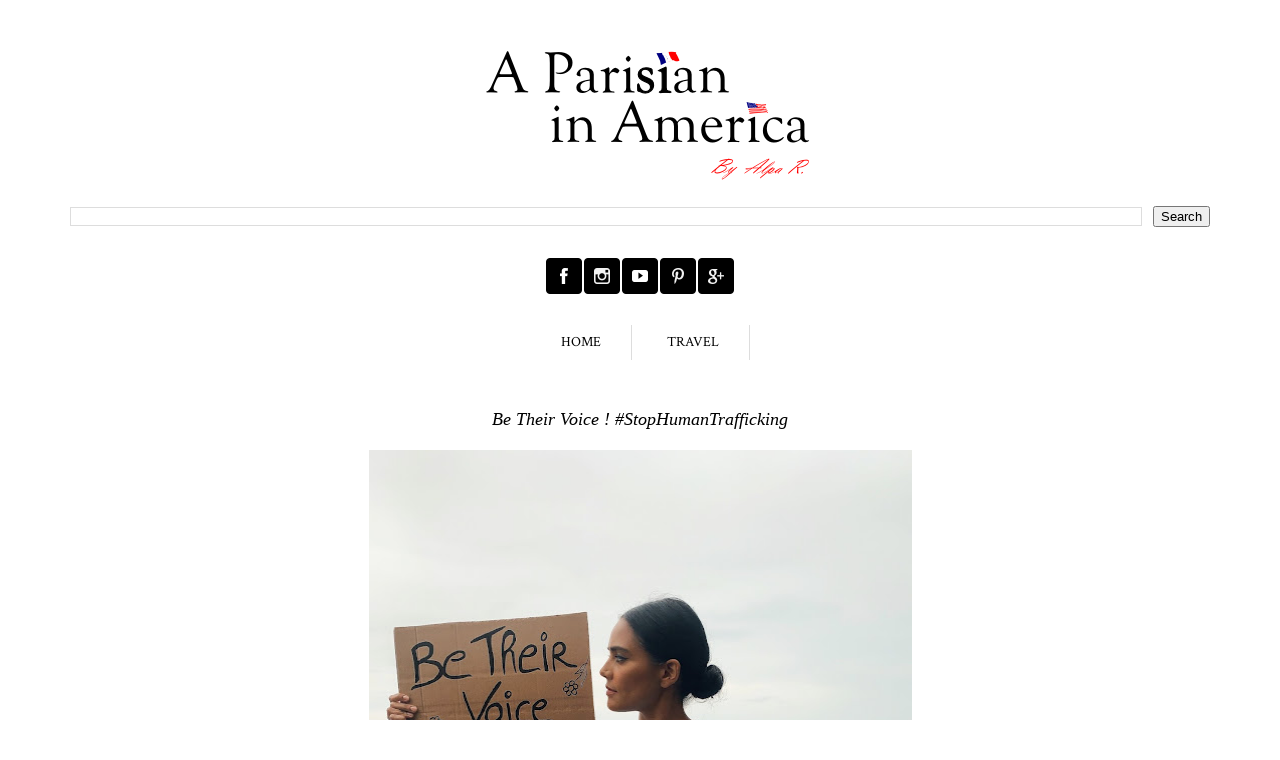

--- FILE ---
content_type: text/html; charset=UTF-8
request_url: http://www.aparisianinamerica.com/2020/07/be-their-voice-stophumantrafficking.html
body_size: 12507
content:
<!DOCTYPE html>
<html class='v2' dir='ltr' xmlns='http://www.w3.org/1999/xhtml' xmlns:b='http://www.google.com/2005/gml/b' xmlns:data='http://www.google.com/2005/gml/data' xmlns:expr='http://www.google.com/2005/gml/expr'>
<head>
<link href='https://www.blogger.com/static/v1/widgets/335934321-css_bundle_v2.css' rel='stylesheet' type='text/css'/>
<meta content='width=1100' name='viewport'/>
<meta content='text/html; charset=UTF-8' http-equiv='Content-Type'/>
<meta content='blogger' name='generator'/>
<link href='http://www.aparisianinamerica.com/favicon.ico' rel='icon' type='image/x-icon'/>
<link href='http://www.aparisianinamerica.com/2020/07/be-their-voice-stophumantrafficking.html' rel='canonical'/>
<link rel="alternate" type="application/atom+xml" title="A parisian in America by Alpa R | Orlando Fashion Blogger - Atom" href="http://www.aparisianinamerica.com/feeds/posts/default" />
<link rel="alternate" type="application/rss+xml" title="A parisian in America by Alpa R | Orlando Fashion Blogger - RSS" href="http://www.aparisianinamerica.com/feeds/posts/default?alt=rss" />
<link rel="service.post" type="application/atom+xml" title="A parisian in America by Alpa R | Orlando Fashion Blogger - Atom" href="https://www.blogger.com/feeds/4571820151449830570/posts/default" />

<link rel="alternate" type="application/atom+xml" title="A parisian in America by Alpa R | Orlando Fashion Blogger - Atom" href="http://www.aparisianinamerica.com/feeds/2624600467339654700/comments/default" />
<!--Can't find substitution for tag [blog.ieCssRetrofitLinks]-->
<link href='https://blogger.googleusercontent.com/img/b/R29vZ2xl/AVvXsEjr1E72yVIbv4b6m0vE8td5f3RT3Go9jlVxqErWHqHaIO-UMcEEVkUPbJakav0SsByyaafnoPK11DR2I_HpsxzfLn3I_CUMdcnrsG28emMELphINbBTI7kEPA4R1DM-k-4mz9ovWzKkiErs/w543-h682/Photo+Jul+30%252C+10+18+48.jpg' rel='image_src'/>
<meta content='http://www.aparisianinamerica.com/2020/07/be-their-voice-stophumantrafficking.html' property='og:url'/>
<meta content='Be Their Voice ! #StopHumanTrafficking' property='og:title'/>
<meta content='The official website of A Parisian in America by Alpa R -- Le site officiel du site A Parisian in America par Alpa R' property='og:description'/>
<meta content='https://blogger.googleusercontent.com/img/b/R29vZ2xl/AVvXsEjr1E72yVIbv4b6m0vE8td5f3RT3Go9jlVxqErWHqHaIO-UMcEEVkUPbJakav0SsByyaafnoPK11DR2I_HpsxzfLn3I_CUMdcnrsG28emMELphINbBTI7kEPA4R1DM-k-4mz9ovWzKkiErs/w1200-h630-p-k-no-nu/Photo+Jul+30%252C+10+18+48.jpg' property='og:image'/>
<title>A parisian in America by Alpa R | Orlando Fashion Blogger: Be Their Voice ! #StopHumanTrafficking</title>
<style type='text/css'>@font-face{font-family:'Crimson Text';font-style:normal;font-weight:400;font-display:swap;src:url(//fonts.gstatic.com/s/crimsontext/v19/wlp2gwHKFkZgtmSR3NB0oRJfYAhTIfFd3IhG.woff2)format('woff2');unicode-range:U+0102-0103,U+0110-0111,U+0128-0129,U+0168-0169,U+01A0-01A1,U+01AF-01B0,U+0300-0301,U+0303-0304,U+0308-0309,U+0323,U+0329,U+1EA0-1EF9,U+20AB;}@font-face{font-family:'Crimson Text';font-style:normal;font-weight:400;font-display:swap;src:url(//fonts.gstatic.com/s/crimsontext/v19/wlp2gwHKFkZgtmSR3NB0oRJfYQhTIfFd3IhG.woff2)format('woff2');unicode-range:U+0100-02BA,U+02BD-02C5,U+02C7-02CC,U+02CE-02D7,U+02DD-02FF,U+0304,U+0308,U+0329,U+1D00-1DBF,U+1E00-1E9F,U+1EF2-1EFF,U+2020,U+20A0-20AB,U+20AD-20C0,U+2113,U+2C60-2C7F,U+A720-A7FF;}@font-face{font-family:'Crimson Text';font-style:normal;font-weight:400;font-display:swap;src:url(//fonts.gstatic.com/s/crimsontext/v19/wlp2gwHKFkZgtmSR3NB0oRJfbwhTIfFd3A.woff2)format('woff2');unicode-range:U+0000-00FF,U+0131,U+0152-0153,U+02BB-02BC,U+02C6,U+02DA,U+02DC,U+0304,U+0308,U+0329,U+2000-206F,U+20AC,U+2122,U+2191,U+2193,U+2212,U+2215,U+FEFF,U+FFFD;}</style>
<style id='page-skin-1' type='text/css'><!--
/*
-----------------------------------------------
Blogger Template Style
Name:     Simple
Designer: Blogger
URL:      www.blogger.com
----------------------------------------------- */
/* Variable definitions
====================
<Variable name="keycolor" description="Main Color" type="color" default="#66bbdd"/>
<Group description="Page Text" selector="body">
<Variable name="body.font" description="Font" type="font"
default="normal normal 12px Arial, Tahoma, Helvetica, FreeSans, sans-serif"/>
<Variable name="body.text.color" description="Text Color" type="color" default="#222222"/>
</Group>
<Group description="Backgrounds" selector=".body-fauxcolumns-outer">
<Variable name="body.background.color" description="Outer Background" type="color" default="#66bbdd"/>
<Variable name="content.background.color" description="Main Background" type="color" default="#ffffff"/>
<Variable name="header.background.color" description="Header Background" type="color" default="transparent"/>
</Group>
<Group description="Links" selector=".main-outer">
<Variable name="link.color" description="Link Color" type="color" default="#2288bb"/>
<Variable name="link.visited.color" description="Visited Color" type="color" default="#888888"/>
<Variable name="link.hover.color" description="Hover Color" type="color" default="#33aaff"/>
</Group>
<Group description="Blog Title" selector=".header h1">
<Variable name="header.font" description="Font" type="font"
default="normal normal 60px Arial, Tahoma, Helvetica, FreeSans, sans-serif"/>
<Variable name="header.text.color" description="Title Color" type="color" default="#3399bb" />
</Group>
<Group description="Blog Description" selector=".header .description">
<Variable name="description.text.color" description="Description Color" type="color"
default="#777777" />
</Group>
<Group description="Tabs Text" selector=".tabs-inner .widget li a">
<Variable name="tabs.font" description="Font" type="font"
default="normal normal 14px Arial, Tahoma, Helvetica, FreeSans, sans-serif"/>
<Variable name="tabs.text.color" description="Text Color" type="color" default="#999999"/>
<Variable name="tabs.selected.text.color" description="Selected Color" type="color" default="#000000"/>
</Group>
<Group description="Tabs Background" selector=".tabs-outer .PageList">
<Variable name="tabs.background.color" description="Background Color" type="color" default="#f5f5f5"/>
<Variable name="tabs.selected.background.color" description="Selected Color" type="color" default="#eeeeee"/>
</Group>
<Group description="Post Title" selector="h3.post-title, .comments h4">
<Variable name="post.title.font" description="Font" type="font"
default="normal normal 22px Arial, Tahoma, Helvetica, FreeSans, sans-serif"/>
</Group>
<Group description="Date Header" selector=".date-header">
<Variable name="date.header.color" description="Text Color" type="color"
default="#000000"/>
<Variable name="date.header.background.color" description="Background Color" type="color"
default="transparent"/>
<Variable name="date.header.font" description="Text Font" type="font"
default="normal bold 11px Arial, Tahoma, Helvetica, FreeSans, sans-serif"/>
<Variable name="date.header.padding" description="Date Header Padding" type="string" default="inherit"/>
<Variable name="date.header.letterspacing" description="Date Header Letter Spacing" type="string" default="inherit"/>
<Variable name="date.header.margin" description="Date Header Margin" type="string" default="inherit"/>
</Group>
<Group description="Post Footer" selector=".post-footer">
<Variable name="post.footer.text.color" description="Text Color" type="color" default="#666666"/>
<Variable name="post.footer.background.color" description="Background Color" type="color"
default="#f9f9f9"/>
<Variable name="post.footer.border.color" description="Shadow Color" type="color" default="#eeeeee"/>
</Group>
<Group description="Gadgets" selector="h2">
<Variable name="widget.title.font" description="Title Font" type="font"
default="normal bold 11px Arial, Tahoma, Helvetica, FreeSans, sans-serif"/>
<Variable name="widget.title.text.color" description="Title Color" type="color" default="#000000"/>
<Variable name="widget.alternate.text.color" description="Alternate Color" type="color" default="#999999"/>
</Group>
<Group description="Images" selector=".main-inner">
<Variable name="image.background.color" description="Background Color" type="color" default="#ffffff"/>
<Variable name="image.border.color" description="Border Color" type="color" default="#eeeeee"/>
<Variable name="image.text.color" description="Caption Text Color" type="color" default="#000000"/>
</Group>
<Group description="Accents" selector=".content-inner">
<Variable name="body.rule.color" description="Separator Line Color" type="color" default="#eeeeee"/>
<Variable name="tabs.border.color" description="Tabs Border Color" type="color" default="transparent"/>
</Group>
<Variable name="body.background" description="Body Background" type="background"
color="#ffffff" default="$(color) none repeat scroll top left"/>
<Variable name="body.background.override" description="Body Background Override" type="string" default=""/>
<Variable name="body.background.gradient.cap" description="Body Gradient Cap" type="url"
default="url(https://resources.blogblog.com/blogblog/data/1kt/simple/gradients_light.png)"/>
<Variable name="body.background.gradient.tile" description="Body Gradient Tile" type="url"
default="url(https://resources.blogblog.com/blogblog/data/1kt/simple/body_gradient_tile_light.png)"/>
<Variable name="content.background.color.selector" description="Content Background Color Selector" type="string" default=".content-inner"/>
<Variable name="content.padding" description="Content Padding" type="length" default="10px" min="0" max="100px"/>
<Variable name="content.padding.horizontal" description="Content Horizontal Padding" type="length" default="10px" min="0" max="100px"/>
<Variable name="content.shadow.spread" description="Content Shadow Spread" type="length" default="40px" min="0" max="100px"/>
<Variable name="content.shadow.spread.webkit" description="Content Shadow Spread (WebKit)" type="length" default="5px" min="0" max="100px"/>
<Variable name="content.shadow.spread.ie" description="Content Shadow Spread (IE)" type="length" default="10px" min="0" max="100px"/>
<Variable name="main.border.width" description="Main Border Width" type="length" default="0" min="0" max="10px"/>
<Variable name="header.background.gradient" description="Header Gradient" type="url" default="none"/>
<Variable name="header.shadow.offset.left" description="Header Shadow Offset Left" type="length" default="-1px" min="-50px" max="50px"/>
<Variable name="header.shadow.offset.top" description="Header Shadow Offset Top" type="length" default="-1px" min="-50px" max="50px"/>
<Variable name="header.shadow.spread" description="Header Shadow Spread" type="length" default="1px" min="0" max="100px"/>
<Variable name="header.padding" description="Header Padding" type="length" default="30px" min="0" max="100px"/>
<Variable name="header.border.size" description="Header Border Size" type="length" default="1px" min="0" max="10px"/>
<Variable name="header.bottom.border.size" description="Header Bottom Border Size" type="length" default="1px" min="0" max="10px"/>
<Variable name="header.border.horizontalsize" description="Header Horizontal Border Size" type="length" default="0" min="0" max="10px"/>
<Variable name="description.text.size" description="Description Text Size" type="string" default="140%"/>
<Variable name="tabs.margin.top" description="Tabs Margin Top" type="length" default="0" min="0" max="100px"/>
<Variable name="tabs.margin.side" description="Tabs Side Margin" type="length" default="30px" min="0" max="100px"/>
<Variable name="tabs.background.gradient" description="Tabs Background Gradient" type="url"
default="url(https://resources.blogblog.com/blogblog/data/1kt/simple/gradients_light.png)"/>
<Variable name="tabs.border.width" description="Tabs Border Width" type="length" default="1px" min="0" max="10px"/>
<Variable name="tabs.bevel.border.width" description="Tabs Bevel Border Width" type="length" default="1px" min="0" max="10px"/>
<Variable name="post.margin.bottom" description="Post Bottom Margin" type="length" default="25px" min="0" max="100px"/>
<Variable name="image.border.small.size" description="Image Border Small Size" type="length" default="2px" min="0" max="10px"/>
<Variable name="image.border.large.size" description="Image Border Large Size" type="length" default="5px" min="0" max="10px"/>
<Variable name="page.width.selector" description="Page Width Selector" type="string" default=".region-inner"/>
<Variable name="page.width" description="Page Width" type="string" default="auto"/>
<Variable name="main.section.margin" description="Main Section Margin" type="length" default="15px" min="0" max="100px"/>
<Variable name="main.padding" description="Main Padding" type="length" default="15px" min="0" max="100px"/>
<Variable name="main.padding.top" description="Main Padding Top" type="length" default="30px" min="0" max="100px"/>
<Variable name="main.padding.bottom" description="Main Padding Bottom" type="length" default="30px" min="0" max="100px"/>
<Variable name="paging.background"
color="#ffffff"
description="Background of blog paging area" type="background"
default="transparent none no-repeat scroll top center"/>
<Variable name="footer.bevel" description="Bevel border length of footer" type="length" default="0" min="0" max="10px"/>
<Variable name="mobile.background.overlay" description="Mobile Background Overlay" type="string"
default="transparent none repeat scroll top left"/>
<Variable name="mobile.background.size" description="Mobile Background Size" type="string" default="auto"/>
<Variable name="mobile.button.color" description="Mobile Button Color" type="color" default="#ffffff" />
<Variable name="startSide" description="Side where text starts in blog language" type="automatic" default="left"/>
<Variable name="endSide" description="Side where text ends in blog language" type="automatic" default="right"/>
*/
/* Content
----------------------------------------------- */
body {
font: normal normal 13px Georgia, Utopia, 'Palatino Linotype', Palatino, serif;
color: #000000;
background: #ffffff none repeat scroll top left;
padding: 0 0 0 0;
}
html body .region-inner {
min-width: 0;
max-width: 100%;
width: auto;
}
h2 {
font-size: 22px;
}
a:link {
text-decoration:none;
color: #990000;
}
a:visited {
text-decoration:none;
color: #000000;
}
a:hover {
text-decoration:underline;
color: #000066;
}
.body-fauxcolumn-outer .fauxcolumn-inner {
background: transparent none repeat scroll top left;
_background-image: none;
}
.body-fauxcolumn-outer .cap-top {
position: absolute;
z-index: 1;
height: 400px;
width: 100%;
}
.body-fauxcolumn-outer .cap-top .cap-left {
width: 100%;
background: transparent none repeat-x scroll top left;
_background-image: none;
}
.content-outer {
-moz-box-shadow: 0 0 0 rgba(0, 0, 0, .15);
-webkit-box-shadow: 0 0 0 rgba(0, 0, 0, .15);
-goog-ms-box-shadow: 0 0 0 #333333;
box-shadow: 0 0 0 rgba(0, 0, 0, .15);
margin-bottom: 1px;
}
.content-inner {
padding: 10px 40px;
}
.content-inner {
background-color: #ffffff;
}
/* Header
----------------------------------------------- */
.header-outer {
background: transparent none repeat-x scroll 0 -400px;
_background-image: none;
}
.Header h1 {
font: normal normal 40px 'Trebuchet MS',Trebuchet,Verdana,sans-serif;
color: #000000;
text-shadow: 0 0 0 rgba(0, 0, 0, .2);
}
.Header h1 a {
color: #000000;
}
.Header .description {
font-size: 18px;
color: #000000;
}
.header-inner .Header .titlewrapper {
padding: 22px 0;
}
.header-inner .Header .descriptionwrapper {
padding: 0 0;
}
/* Tabs
----------------------------------------------- */
.tabs-inner .section:first-child {
border-top: 0 solid #dddddd;
}
.tabs-inner .section:first-child ul {
margin-top: -1px;
border-top: 1px solid #dddddd;
border-left: 1px solid #dddddd;
border-right: 1px solid #dddddd;
}
.tabs-inner .widget ul {
background: rgba(0, 0, 0, 0) none repeat-x scroll 0 -800px;
_background-image: none;
border-bottom: 1px solid #dddddd;
margin-top: 0;
margin-left: -30px;
margin-right: -30px;
}
.tabs-inner .widget li a {
display: inline-block;
padding: .6em 1em;
font: normal normal 14px Crimson Text;
color: #000000;
border-left: 1px solid #ffffff;
border-right: 1px solid #dddddd;
}
.tabs-inner .widget li:first-child a {
border-left: none;
}
.tabs-inner .widget li.selected a, .tabs-inner .widget li a:hover {
color: #990000;
background-color: rgba(0, 0, 0, 0);
text-decoration: none;
}
/* Columns
----------------------------------------------- */
.main-outer {
border-top: 0 solid transparent;
}
.fauxcolumn-left-outer .fauxcolumn-inner {
border-right: 1px solid transparent;
}
.fauxcolumn-right-outer .fauxcolumn-inner {
border-left: 1px solid transparent;
}
/* Headings
----------------------------------------------- */
div.widget > h2,
div.widget h2.title {
margin: 0 0 1em 0;
font: italic normal 18px 'Times New Roman', Times, FreeSerif, serif;
color: #000000;
}
/* Widgets
----------------------------------------------- */
.widget .zippy {
color: #ffffff;
text-shadow: 2px 2px 1px rgba(0, 0, 0, .1);
}
.widget .popular-posts ul {
list-style: none;
}
/* Posts
----------------------------------------------- */
h2.date-header {
font: normal bold 11px Arial, Tahoma, Helvetica, FreeSans, sans-serif;
}
.date-header span {
background-color: #bbbbbb;
color: #ffffff;
padding: 0.4em;
letter-spacing: 3px;
margin: inherit;
}
.main-inner {
padding-top: 35px;
padding-bottom: 65px;
}
.main-inner .column-center-inner {
padding: 0 0;
}
.main-inner .column-center-inner .section {
margin: 0 1em;
}
.post {
margin: 0 0 45px 0;
}
h3.post-title, .comments h4 {
font: italic normal 18px 'Times New Roman', Times, FreeSerif, serif;
margin: .75em 0 0;
}
.post-body {
font-size: 110%;
line-height: 1.4;
position: relative;
}
.post-body img, .post-body .tr-caption-container, .Profile img, .Image img,
.BlogList .item-thumbnail img {
padding: 2px;
background: #ffffff;
border: 1px solid #eeeeee;
-moz-box-shadow: 1px 1px 5px rgba(0, 0, 0, .1);
-webkit-box-shadow: 1px 1px 5px rgba(0, 0, 0, .1);
box-shadow: 1px 1px 5px rgba(0, 0, 0, .1);
}
.post-body img, .post-body .tr-caption-container {
padding: 5px;
}
.post-body .tr-caption-container {
color: #000000;
}
.post-body .tr-caption-container img {
padding: 0;
background: transparent;
border: none;
-moz-box-shadow: 0 0 0 rgba(0, 0, 0, .1);
-webkit-box-shadow: 0 0 0 rgba(0, 0, 0, .1);
box-shadow: 0 0 0 rgba(0, 0, 0, .1);
}
.post-header {
margin: 0 0 1.5em;
line-height: 1.6;
font-size: 90%;
}
.post-footer {
margin: 20px -2px 0;
padding: 5px 10px;
color: rgba(0, 0, 0, 0);
background-color: rgba(0, 0, 0, 0);
border-bottom: 1px solid rgba(0, 0, 0, 0);
line-height: 1.6;
font-size: 90%;
}
#comments .comment-author {
padding-top: 1.5em;
border-top: 1px solid transparent;
background-position: 0 1.5em;
}
#comments .comment-author:first-child {
padding-top: 0;
border-top: none;
}
.avatar-image-container {
margin: .2em 0 0;
}
#comments .avatar-image-container img {
border: 1px solid #eeeeee;
}
/* Comments
----------------------------------------------- */
.comments .comments-content .icon.blog-author {
background-repeat: no-repeat;
background-image: url([data-uri]);
}
.comments .comments-content .loadmore a {
border-top: 1px solid #ffffff;
border-bottom: 1px solid #ffffff;
}
.comments .comment-thread.inline-thread {
background-color: rgba(0, 0, 0, 0);
}
.comments .continue {
border-top: 2px solid #ffffff;
}
/* Accents
---------------------------------------------- */
.section-columns td.columns-cell {
border-left: 1px solid transparent;
}
.blog-pager {
background: transparent url(https://resources.blogblog.com/blogblog/data/1kt/simple/paging_dot.png) repeat-x scroll top center;
}
.blog-pager-older-link, .home-link,
.blog-pager-newer-link {
background-color: #ffffff;
padding: 5px;
}
.footer-outer {
border-top: 1px dashed #bbbbbb;
}
/* Mobile
----------------------------------------------- */
body.mobile  {
background-size: auto;
}
.mobile .body-fauxcolumn-outer {
background: transparent none repeat scroll top left;
}
.mobile .body-fauxcolumn-outer .cap-top {
background-size: 100% auto;
}
.mobile .content-outer {
-webkit-box-shadow: 0 0 3px rgba(0, 0, 0, .15);
box-shadow: 0 0 3px rgba(0, 0, 0, .15);
}
.mobile .tabs-inner .widget ul {
margin-left: 0;
margin-right: 0;
}
.mobile .post {
margin: 0;
}
.mobile .main-inner .column-center-inner .section {
margin: 0;
}
.mobile .date-header span {
padding: 0.1em 10px;
margin: 0 -10px;
}
.mobile h3.post-title {
margin: 0;
}
.mobile .blog-pager {
background: transparent none no-repeat scroll top center;
}
.mobile .footer-outer {
border-top: none;
}
.mobile .main-inner, .mobile .footer-inner {
background-color: #ffffff;
}
.mobile-index-contents {
color: #000000;
}
.mobile-link-button {
background-color: #990000;
}
.mobile-link-button a:link, .mobile-link-button a:visited {
color: #ffffff;
}
.mobile .tabs-inner .section:first-child {
border-top: none;
}
.mobile .tabs-inner .PageList .widget-content {
background-color: rgba(0, 0, 0, 0);
color: #990000;
border-top: 1px solid #dddddd;
border-bottom: 1px solid #dddddd;
}
.mobile .tabs-inner .PageList .widget-content .pagelist-arrow {
border-left: 1px solid #dddddd;
}
#header-inner {text-align:center !important;} #header-inner img {margin: 0 auto !important;}
.PageList {text-align:center !important;}
.PageList li {display:inline !important; float:none !important;}
h3.post-title, .post-title { text-align: center; }
.header-inner .Header #header-inner {
margin-bottom: -60px !important;
}
.header-inner .Header #header-inner {
margin-top: -60px !important;
}
.main-outer {
margin-top: 1px !important;
}
.tabs-cap-top, .tabs-cap-bottom, .tabs-outer, .PageList, .PageList ul, .PageList .widget-content {border:none !important; background:none !important; -moz-box-shadow:none !important; -webkit-box-shadow:none !important; box-shadow:none !important;}
.tabs-inner .section {border:none !important;}
.tabs-inner .PageList li a {padding-left:30px; padding-right:30px;}
.footer-outer {
border: none;
}
.blog-pager {
background: none;
}
.post-body img, .post-body .tr-caption-container, .Profile img, .Image img,
.BlogList .item-thumbnail img {
padding: 0 !important;
border: none !important;
background: none !important;
-moz-box-shadow: 0px 0px 0px transparent !important;
-webkit-box-shadow: 0px 0px 0px transparent !important;
box-shadow: 0px 0px 0px transparent !important;
}
.home-link { display: none; }
.widget {
text-align: center;
font-size: 110%;
font: times new roman;
--></style>
<style id='template-skin-1' type='text/css'><!--
body {
min-width: 1280px;
}
.content-outer, .content-fauxcolumn-outer, .region-inner {
min-width: 1280px;
max-width: 1280px;
_width: 1280px;
}
.main-inner .columns {
padding-left: 0px;
padding-right: 0px;
}
.main-inner .fauxcolumn-center-outer {
left: 0px;
right: 0px;
/* IE6 does not respect left and right together */
_width: expression(this.parentNode.offsetWidth -
parseInt("0px") -
parseInt("0px") + 'px');
}
.main-inner .fauxcolumn-left-outer {
width: 0px;
}
.main-inner .fauxcolumn-right-outer {
width: 0px;
}
.main-inner .column-left-outer {
width: 0px;
right: 100%;
margin-left: -0px;
}
.main-inner .column-right-outer {
width: 0px;
margin-right: -0px;
}
#layout {
min-width: 0;
}
#layout .content-outer {
min-width: 0;
width: 800px;
}
#layout .region-inner {
min-width: 0;
width: auto;
}
body#layout div.add_widget {
padding: 8px;
}
body#layout div.add_widget a {
margin-left: 32px;
}
--></style>
<link href='https://www.blogger.com/dyn-css/authorization.css?targetBlogID=4571820151449830570&amp;zx=cc34636f-c6fb-4003-96e9-b41607116fc7' media='none' onload='if(media!=&#39;all&#39;)media=&#39;all&#39;' rel='stylesheet'/><noscript><link href='https://www.blogger.com/dyn-css/authorization.css?targetBlogID=4571820151449830570&amp;zx=cc34636f-c6fb-4003-96e9-b41607116fc7' rel='stylesheet'/></noscript>
<meta name='google-adsense-platform-account' content='ca-host-pub-1556223355139109'/>
<meta name='google-adsense-platform-domain' content='blogspot.com'/>

<!-- data-ad-client=ca-pub-7520603596715879 -->

</head>
<body class='loading'>
<div class='navbar no-items section' id='navbar' name='Navbar'>
</div>
<div class='body-fauxcolumns'>
<div class='fauxcolumn-outer body-fauxcolumn-outer'>
<div class='cap-top'>
<div class='cap-left'></div>
<div class='cap-right'></div>
</div>
<div class='fauxborder-left'>
<div class='fauxborder-right'></div>
<div class='fauxcolumn-inner'>
</div>
</div>
<div class='cap-bottom'>
<div class='cap-left'></div>
<div class='cap-right'></div>
</div>
</div>
</div>
<div class='content'>
<div class='content-fauxcolumns'>
<div class='fauxcolumn-outer content-fauxcolumn-outer'>
<div class='cap-top'>
<div class='cap-left'></div>
<div class='cap-right'></div>
</div>
<div class='fauxborder-left'>
<div class='fauxborder-right'></div>
<div class='fauxcolumn-inner'>
</div>
</div>
<div class='cap-bottom'>
<div class='cap-left'></div>
<div class='cap-right'></div>
</div>
</div>
</div>
<div class='content-outer'>
<div class='content-cap-top cap-top'>
<div class='cap-left'></div>
<div class='cap-right'></div>
</div>
<div class='fauxborder-left content-fauxborder-left'>
<div class='fauxborder-right content-fauxborder-right'></div>
<div class='content-inner'>
<header>
<div class='header-outer'>
<div class='header-cap-top cap-top'>
<div class='cap-left'></div>
<div class='cap-right'></div>
</div>
<div class='fauxborder-left header-fauxborder-left'>
<div class='fauxborder-right header-fauxborder-right'></div>
<div class='region-inner header-inner'>
<div class='header section' id='header' name='Header'><div class='widget Header' data-version='1' id='Header1'>
<div id='header-inner'>
<a href='http://www.aparisianinamerica.com/' style='display: block'>
<img alt='A parisian in America by Alpa R | Orlando Fashion Blogger' height='286px; ' id='Header1_headerimg' src='https://blogger.googleusercontent.com/img/b/R29vZ2xl/AVvXsEiqHGLKEphc4mRb_qf9X2SQguOgQwhwD5FkJgS1Lkbw3YPnd_NoUQ3QyLr3EM7s-n_AijPxjGB6W7g16kDE59DQztuLjmJ8aDOgzYFXhqzlGL9L3FGyF5ke2WvY4SB1JVsW3WEyraiowyT9/s627/g2880.png' style='display: block' width='627px; '/>
</a>
</div>
</div></div>
</div>
</div>
<div class='header-cap-bottom cap-bottom'>
<div class='cap-left'></div>
<div class='cap-right'></div>
</div>
</div>
</header>
<div class='tabs-outer'>
<div class='tabs-cap-top cap-top'>
<div class='cap-left'></div>
<div class='cap-right'></div>
</div>
<div class='fauxborder-left tabs-fauxborder-left'>
<div class='fauxborder-right tabs-fauxborder-right'></div>
<div class='region-inner tabs-inner'>
<div class='tabs section' id='crosscol' name='Cross-Column'><div class='widget BlogSearch' data-version='1' id='BlogSearch1'>
<h2 class='title'>Search</h2>
<div class='widget-content'>
<div id='BlogSearch1_form'>
<form action='http://www.aparisianinamerica.com/search' class='gsc-search-box' target='_top'>
<table cellpadding='0' cellspacing='0' class='gsc-search-box'>
<tbody>
<tr>
<td class='gsc-input'>
<input autocomplete='off' class='gsc-input' name='q' size='10' title='search' type='text' value=''/>
</td>
<td class='gsc-search-button'>
<input class='gsc-search-button' title='search' type='submit' value='Search'/>
</td>
</tr>
</tbody>
</table>
</form>
</div>
</div>
<div class='clear'></div>
</div></div>
<div class='tabs section' id='crosscol-overflow' name='Cross-Column 2'><div class='widget HTML' data-version='1' id='HTML4'>
<div class='widget-content'>
<a href="https://www.facebook.com/aParisianinAmerica/" target="_blank"><img src="http://www.niftybuttons.com/authentic/bw-square/facebook.png" align="center" border="0" style="margin:1px;" /></a><a href="https://www.instagram.com/alpa.rama/" target="_blank"><img src="http://www.niftybuttons.com/authentic/bw-square/instagram.png" border="0" style="margin:1px;" align="center" /></a><a href="https://www.youtube.com/channel/UCo4iSjtH1i5swUustEIAsVA" target="_blank"><img src="http://www.niftybuttons.com/authentic/bw-square/youtube.png" border="0" style="margin:1px;" align="center" /></a><a href="https://www.pinterest.com/alpsr/" target="_blank"><img src="http://www.niftybuttons.com/authentic/bw-square/pinterest.png" border="0" style="margin:1px;" align="center" /></a><a href="https://plus.google.com/112119893500542268148/posts" target="_blank"><img src="http://www.niftybuttons.com/authentic/bw-square/googleplus.png" border="0" style="margin:1px;" align="center" /></a>
</div>
<div class='clear'></div>
</div><div class='widget PageList' data-version='1' id='PageList1'>
<h2>Pages</h2>
<div class='widget-content'>
<ul>
<li>
<a href='http://www.aparisianinamerica.com/'>HOME</a>
</li>
<li>
<a href='http://www.aparisianinamerica.com/p/travel.html'>TRAVEL</a>
</li>
</ul>
<div class='clear'></div>
</div>
</div></div>
</div>
</div>
<div class='tabs-cap-bottom cap-bottom'>
<div class='cap-left'></div>
<div class='cap-right'></div>
</div>
</div>
<div class='main-outer'>
<div class='main-cap-top cap-top'>
<div class='cap-left'></div>
<div class='cap-right'></div>
</div>
<div class='fauxborder-left main-fauxborder-left'>
<div class='fauxborder-right main-fauxborder-right'></div>
<div class='region-inner main-inner'>
<div class='columns fauxcolumns'>
<div class='fauxcolumn-outer fauxcolumn-center-outer'>
<div class='cap-top'>
<div class='cap-left'></div>
<div class='cap-right'></div>
</div>
<div class='fauxborder-left'>
<div class='fauxborder-right'></div>
<div class='fauxcolumn-inner'>
</div>
</div>
<div class='cap-bottom'>
<div class='cap-left'></div>
<div class='cap-right'></div>
</div>
</div>
<div class='fauxcolumn-outer fauxcolumn-left-outer'>
<div class='cap-top'>
<div class='cap-left'></div>
<div class='cap-right'></div>
</div>
<div class='fauxborder-left'>
<div class='fauxborder-right'></div>
<div class='fauxcolumn-inner'>
</div>
</div>
<div class='cap-bottom'>
<div class='cap-left'></div>
<div class='cap-right'></div>
</div>
</div>
<div class='fauxcolumn-outer fauxcolumn-right-outer'>
<div class='cap-top'>
<div class='cap-left'></div>
<div class='cap-right'></div>
</div>
<div class='fauxborder-left'>
<div class='fauxborder-right'></div>
<div class='fauxcolumn-inner'>
</div>
</div>
<div class='cap-bottom'>
<div class='cap-left'></div>
<div class='cap-right'></div>
</div>
</div>
<!-- corrects IE6 width calculation -->
<div class='columns-inner'>
<div class='column-center-outer'>
<div class='column-center-inner'>
<div class='main section' id='main' name='Main'><div class='widget Blog' data-version='1' id='Blog1'>
<div class='blog-posts hfeed'>

          <div class="date-outer">
        

          <div class="date-posts">
        
<div class='post-outer'>
<div class='post hentry uncustomized-post-template' itemprop='blogPost' itemscope='itemscope' itemtype='http://schema.org/BlogPosting'>
<meta content='https://blogger.googleusercontent.com/img/b/R29vZ2xl/AVvXsEjr1E72yVIbv4b6m0vE8td5f3RT3Go9jlVxqErWHqHaIO-UMcEEVkUPbJakav0SsByyaafnoPK11DR2I_HpsxzfLn3I_CUMdcnrsG28emMELphINbBTI7kEPA4R1DM-k-4mz9ovWzKkiErs/w543-h682/Photo+Jul+30%252C+10+18+48.jpg' itemprop='image_url'/>
<meta content='4571820151449830570' itemprop='blogId'/>
<meta content='2624600467339654700' itemprop='postId'/>
<a name='2624600467339654700'></a>
<h3 class='post-title entry-title' itemprop='name'>
Be Their Voice ! #StopHumanTrafficking
</h3>
<div class='post-header'>
<div class='post-header-line-1'></div>
</div>
<div class='post-body entry-content' id='post-body-2624600467339654700' itemprop='description articleBody'>
<div class="separator" style="clear: both; text-align: center;"><a href="https://blogger.googleusercontent.com/img/b/R29vZ2xl/AVvXsEjr1E72yVIbv4b6m0vE8td5f3RT3Go9jlVxqErWHqHaIO-UMcEEVkUPbJakav0SsByyaafnoPK11DR2I_HpsxzfLn3I_CUMdcnrsG28emMELphINbBTI7kEPA4R1DM-k-4mz9ovWzKkiErs/s2048/Photo+Jul+30%252C+10+18+48.jpg" style="margin-left: 1em; margin-right: 1em;"><img border="0" data-original-height="2048" data-original-width="1623" height="682" src="https://blogger.googleusercontent.com/img/b/R29vZ2xl/AVvXsEjr1E72yVIbv4b6m0vE8td5f3RT3Go9jlVxqErWHqHaIO-UMcEEVkUPbJakav0SsByyaafnoPK11DR2I_HpsxzfLn3I_CUMdcnrsG28emMELphINbBTI7kEPA4R1DM-k-4mz9ovWzKkiErs/w543-h682/Photo+Jul+30%252C+10+18+48.jpg" width="543" /></a></div><div class="separator" style="clear: both; text-align: center;"><br /></div><span><a name="more"></a></span><div class="separator" style="clear: both; text-align: center;"><span style="font-size: x-small;">(*Disclaimer, English not being my first language, I may have made grammatical mistake so apologizing in advance)</span></div><div class="separator" style="clear: both; text-align: center;"><span style="font-size: x-small;"><br /></span></div><div class="separator" style="clear: both; text-align: center;"><br /></div><div style="text-align: left;"><span style="font-family: times;">Bonjour ladies, today, July 30th is the world day against human trafficking and it was mandatory for me to write something about it. It's something very close to my heart especially when it impacts young children that unfortunately cannot speak up for themselves.&nbsp;</span></div><div style="text-align: left;"><font face="times"><br /></font></div><div style="text-align: left;"><font face="times">It's estimated that internationally there are between 20 million and 40 million people in modern slavery. The highest number of&nbsp;victim is exploited for labour even though most of us associate human trafficking with sex trafficking.&nbsp;</font></div><div style="text-align: left;"><font face="times"><span style="caret-color: rgb(34, 34, 34); color: #222222; font-size: 16px;"><br /></span></font></div><div style="text-align: left;"><font face="times"><span style="caret-color: rgb(34, 34, 34); color: #222222; font-size: 16px;">Human trafficking</span><span style="background-color: white; caret-color: rgb(34, 34, 34); color: #222222; font-size: 16px;">&nbsp;earns&nbsp;</span><span style="caret-color: rgb(34, 34, 34); color: #222222; font-size: 16px;">global</span><span style="background-color: white; caret-color: rgb(34, 34, 34); color: #222222; font-size: 16px;">&nbsp;profits&nbsp;</span><span style="caret-color: rgb(34, 34, 34); color: #222222; font-size: 16px;">of</span><span style="background-color: white; caret-color: rgb(34, 34, 34); color: #222222; font-size: 16px;">&nbsp;roughly $150 billion a year&nbsp;</span><span style="caret-color: rgb(34, 34, 34); color: #222222; font-size: 16px;">for traffickers</span><span style="background-color: white; caret-color: rgb(34, 34, 34); color: #222222; font-size: 16px;">, $99 billion&nbsp;</span><span style="caret-color: rgb(34, 34, 34); color: #222222; font-size: 16px;">of</span><span style="background-color: white; caret-color: rgb(34, 34, 34); color: #222222; font-size: 16px;">&nbsp;which comes from commercial sexual exploitation.&nbsp;</span></font></div><div style="text-align: left;"><font face="times"><span style="background-color: white; caret-color: rgb(34, 34, 34); color: #222222; font-size: 16px;"><br /></span></font></div><div style="text-align: left;"><font face="times"><span style="background-color: white; caret-color: rgb(34, 34, 34); color: #222222; font-size: 16px;">Globally, an estimated 71%&nbsp;</span><span style="caret-color: rgb(34, 34, 34); color: #222222; font-size: 16px;">of&nbsp;</span><span style="background-color: white; caret-color: rgb(34, 34, 34); color: #222222; font-size: 16px;">enslaved&nbsp;</span><span style="caret-color: rgb(34, 34, 34); color: #222222; font-size: 16px;">people</span><span style="background-color: white; caret-color: rgb(34, 34, 34); color: #222222; font-size: 16px;">&nbsp;are women and girls, while men and boys account&nbsp;</span><span style="caret-color: rgb(34, 34, 34); color: #222222; font-size: 16px;">for</span><span style="background-color: white; caret-color: rgb(34, 34, 34); color: #222222; font-size: 16px;">&nbsp;29%. You can read more statistics over here:&nbsp;</span></font></div><div><font face="times"><span style="background-color: white; caret-color: rgb(34, 34, 34); color: #222222; font-size: 16px;"></span></font></div><div style="text-align: left;"><font face="times"><br /></font></div><div style="text-align: left;"><font face="times">Don't be duped, human&nbsp;trafficking happens in every corner of the planet including modern countries like USA, France etc...</font></div><div style="text-align: left;"><font face="times"><br /></font></div><div style="text-align: left;"><font face="times"><br /></font></div><div style="text-align: left;"><b><font face="times"><br /></font></b></div><div style="text-align: left;"><b><font face="times">HOW TO HELP:&nbsp;</font></b></div><div style="text-align: left;"><br /></div><div style="text-align: left;"><b>Get informed</b></div><div style="text-align: left;"><br /></div><div style="text-align: left;"><i>Here is list of documentaries/movies you can watch:</i></div><div style="text-align: left;">-Nefarious</div><div style="text-align: left;">-Very young girls</div><div style="text-align: left;">-Tricked</div><div style="text-align: left;">-Operation Toussaint&nbsp;</div><div style="text-align: left;">-Born into brothels</div><div style="text-align: left;">-In Plain Sight&nbsp;</div><div style="text-align: left;">-Filthy Rich</div><div style="text-align: left;">-Not my life</div><div style="text-align: left;"><br /></div><div style="text-align: left;"><br /></div><div style="text-align: left;"><i>Here is list of website you can read to learn more:</i></div><div style="text-align: left;"><a href="https://polarisproject.org/human-trafficking/" target="_blank">https://polarisproject.org/human-trafficking/</a><br /></div><div style="text-align: left;"><a href="https://www.unodc.org/unodc/en/human-trafficking/what-is-human-trafficking.html" target="_blank">https://www.unodc.org/unodc/en/human-trafficking/what-is-human-trafficking.html</a><br /></div><div style="text-align: left;"><a href="https://www.dhs.gov/blue-campaign/what-human-trafficking" target="_blank">https://www.dhs.gov/blue-campaign/what-human-trafficking</a><br /></div><div style="text-align: left;"><a href="https://www.antislavery.org/slavery-today/human-trafficking/" target="_blank">https://www.antislavery.org/slavery-today/human-trafficking/</a><br /></div><div style="text-align: left;"><a href="https://humantraffickingsearch.org/learn/" target="_blank">https://humantraffickingsearch.org/learn/</a><br /></div><div style="text-align: left;"><br /></div><div style="text-align: left;"><br /></div><div style="text-align: left;"><br /></div><div style="text-align: left;"><b>Take action</b><br /></div><div style="text-align: left;"><b><br /></b></div><div style="text-align: left;"><i>Speak up</i></div><div style="text-align: left;">Using our voice is a powerful tool, just because it does not happen to us does not mean it's a topic we should not talk about. The more you share, the more you spread awareness, the more people will take action, donate, volunteer, and report if they see a potential trafficking situation <a href="https://humantraffickingsearch.org/know-the-signs/" target="_blank">(the signs)</a>. &nbsp;Unity is necessary to fight this and it starts by talking about it. If you are on social media, you can also share on it, it's a great tool to use for this kind of cause.</div><div style="text-align: left;"><br /></div><div style="text-align: left;">I would also save this number:</div><div style="text-align: left;"><br /></div><div><div class="WLSb4b" style="caret-color: rgb(34, 34, 34); color: #222222; line-height: normal; margin-bottom: 4px; text-align: left;"><font face="times">1 (888) 373-7888</font></div><h3 class="WdjyDc" style="caret-color: rgb(34, 34, 34); color: #222222; font-weight: normal; margin: 0px 0px 14px; padding: 0px; text-align: left;"><font face="times" size="3">National Human Trafficking Hotline</font></h3><div class="phm2e" style="caret-color: rgb(34, 34, 34); color: #222222; line-height: 1.5;"><div style="text-align: left;"><font face="times"><span class="LjrfMc" style="font-weight: bold;">SMS:&nbsp;</span>233733 (Text "HELP" or "INFO")</font></div><div style="text-align: left;"><font face="times"><span class="LjrfMc" style="font-weight: bold;">Hours:&nbsp;</span>24 hours, 7 days a week</font></div><div style="text-align: left;"><font face="times"><span class="LjrfMc" style="font-weight: bold;">Languages:&nbsp;</span>English, Spanish and 200 more languages</font></div></div></div><div style="text-align: left;"><br /></div><div style="text-align: left;"><br /></div><div style="text-align: left;"><i>Research/Act</i></div><div style="text-align: left;">-In a world of mass consumption, we often forget to think where/how this end product came from. I am myself guilty of it. I think it's our responsibility to research and eventually try to eliminate products generated by exploited labour.&nbsp;</div><div style="text-align: left;"><br /></div><div style="text-align: left;">-In a world of heartless perverts/pedophile, I have myself realized how many nightlife places contributed into human trafficking for sexual exploitation, if you simply google about it in your own city, you will find lots of article about how some places looks clean from the outside but do a dirty job behind the scene. BAN THOSE PLACES!</div><div style="text-align: left;"><br /></div><div style="text-align: left;">-As parents, you also can take action by not posting your child photo on social media. Child predators uses internet to find victim. Be aware of what your child is doing on the internet, it may seem innocent but just keep in mind, there is some sick people out their and you must protect your child by checking their account for example, banning certain platform etc...&nbsp;<a href="https://blog.theexodusroad.com/how-to-keep-your-kids-safe-online" target="_blank">(read more here)</a></div><div style="text-align: left;"><br /></div><div style="text-align: left;">-These are just few examples, after reading the articles, you will realize, it goes beyond our imagination but the essential is we ACT on it and don't just ignore it.&nbsp;</div><div style="text-align: left;"><br /></div><div style="text-align: left;"><br /></div><div style="text-align: left;"><i>Donate/Volunteer (a few out of many):</i></div><div style="text-align: left;"><a href="https://ourrescue.org">https://ourrescue.org</a><br /></div><div style="text-align: left;"><a href="https://www.antislavery.org/slavery-today/human-trafficking/" target="_blank">https://www.antislavery.org/slavery-today/human-trafficking/</a><br /></div><div style="text-align: left;"><a href="https://humantraffickingsearch.org/learn/" target="_blank">https://humantraffickingsearch.org/learn/</a><br /></div><div style="text-align: left;"><a href="https://polarisproject.org" target="_blank">https://polarisproject.org</a><br /></div><div style="text-align: left;"><a href="https://www.projectrescue.com" target="_blank">https://www.projectrescue.com</a><br /></div><div style="text-align: left;"><a href="https://savinginnocence.org" target="_blank">https://savinginnocence.org</a><br /></div><div style="text-align: left;"><br /></div><div style="text-align: left;"><br /></div><div style="text-align: left;">I WILL FOR SURE MAKE MORE EFFORT INTO CONSTANTLY LEARNING AND RESEARCHING ON WAYS I CAN HELP AND I HOPE YOU WILL TOO.</div><div><br /></div>
<div style='clear: both;'></div>
</div>
<div class='post-footer'>
<div class='post-footer-line post-footer-line-1'>
<span class='post-author vcard'>
</span>
<span class='post-timestamp'>
</span>
<span class='post-comment-link'>
</span>
<span class='post-icons'>
<span class='item-control blog-admin pid-1441800395'>
<a href='https://www.blogger.com/post-edit.g?blogID=4571820151449830570&postID=2624600467339654700&from=pencil' title='Edit Post'>
<img alt='' class='icon-action' height='18' src='https://resources.blogblog.com/img/icon18_edit_allbkg.gif' width='18'/>
</a>
</span>
</span>
<div class='post-share-buttons goog-inline-block'>
</div>
</div>
<div class='post-footer-line post-footer-line-2'>
<span class='post-labels'>
</span>
</div>
<div class='post-footer-line post-footer-line-3'>
<span class='post-location'>
</span>
</div>
</div>
</div>
<div class='comments' id='comments'>
<a name='comments'></a>
</div>
</div>

        </div></div>
      
</div>
<div class='blog-pager' id='blog-pager'>
<span id='blog-pager-newer-link'>
<a class='blog-pager-newer-link' href='http://www.aparisianinamerica.com/2020/08/your-most-asked-question.html' id='Blog1_blog-pager-newer-link' title='Newer Post'>Newer Post</a>
</span>
<span id='blog-pager-older-link'>
<a class='blog-pager-older-link' href='http://www.aparisianinamerica.com/2020/03/streetstyle-with-anatomie.html' id='Blog1_blog-pager-older-link' title='Older Post'>Older Post</a>
</span>
<a class='home-link' href='http://www.aparisianinamerica.com/'>Home</a>
</div>
<div class='clear'></div>
<div class='post-feeds'>
</div>
</div></div>
</div>
</div>
<div class='column-left-outer'>
<div class='column-left-inner'>
<aside>
</aside>
</div>
</div>
<div class='column-right-outer'>
<div class='column-right-inner'>
<aside>
</aside>
</div>
</div>
</div>
<div style='clear: both'></div>
<!-- columns -->
</div>
<!-- main -->
</div>
</div>
<div class='main-cap-bottom cap-bottom'>
<div class='cap-left'></div>
<div class='cap-right'></div>
</div>
</div>
<footer>
<div class='footer-outer'>
<div class='footer-cap-top cap-top'>
<div class='cap-left'></div>
<div class='cap-right'></div>
</div>
<div class='fauxborder-left footer-fauxborder-left'>
<div class='fauxborder-right footer-fauxborder-right'></div>
<div class='region-inner footer-inner'>
<div class='foot no-items section' id='footer-1'></div>
<table border='0' cellpadding='0' cellspacing='0' class='section-columns columns-2'>
<tbody>
<tr>
<td class='first columns-cell'>
<div class='foot no-items section' id='footer-2-1'></div>
</td>
<td class='columns-cell'>
<div class='foot no-items section' id='footer-2-2'></div>
</td>
</tr>
</tbody>
</table>
<!-- outside of the include in order to lock Attribution widget -->
<div class='foot section' id='footer-3' name='Footer'><div class='widget Text' data-version='1' id='Text1'>
<div class='widget-content'>
<span style="background-color: white;font-family:,;font-size:13px;color:#4c4c4c;">&#169; A Parisian in America @Alpa R . All right reserved </span>
</div>
<div class='clear'></div>
</div></div>
</div>
</div>
<div class='footer-cap-bottom cap-bottom'>
<div class='cap-left'></div>
<div class='cap-right'></div>
</div>
</div>
</footer>
<!-- content -->
</div>
</div>
<div class='content-cap-bottom cap-bottom'>
<div class='cap-left'></div>
<div class='cap-right'></div>
</div>
</div>
</div>
<script type='text/javascript'>
    window.setTimeout(function() {
        document.body.className = document.body.className.replace('loading', '');
      }, 10);
  </script>

<script type="text/javascript" src="https://www.blogger.com/static/v1/widgets/2028843038-widgets.js"></script>
<script type='text/javascript'>
window['__wavt'] = 'AOuZoY4uuBbrVFVKv29mYjSv88LZWWM50g:1769713937916';_WidgetManager._Init('//www.blogger.com/rearrange?blogID\x3d4571820151449830570','//www.aparisianinamerica.com/2020/07/be-their-voice-stophumantrafficking.html','4571820151449830570');
_WidgetManager._SetDataContext([{'name': 'blog', 'data': {'blogId': '4571820151449830570', 'title': 'A parisian in America by Alpa R | Orlando Fashion Blogger', 'url': 'http://www.aparisianinamerica.com/2020/07/be-their-voice-stophumantrafficking.html', 'canonicalUrl': 'http://www.aparisianinamerica.com/2020/07/be-their-voice-stophumantrafficking.html', 'homepageUrl': 'http://www.aparisianinamerica.com/', 'searchUrl': 'http://www.aparisianinamerica.com/search', 'canonicalHomepageUrl': 'http://www.aparisianinamerica.com/', 'blogspotFaviconUrl': 'http://www.aparisianinamerica.com/favicon.ico', 'bloggerUrl': 'https://www.blogger.com', 'hasCustomDomain': true, 'httpsEnabled': false, 'enabledCommentProfileImages': true, 'gPlusViewType': 'FILTERED_POSTMOD', 'adultContent': false, 'analyticsAccountNumber': '', 'encoding': 'UTF-8', 'locale': 'en', 'localeUnderscoreDelimited': 'en', 'languageDirection': 'ltr', 'isPrivate': false, 'isMobile': false, 'isMobileRequest': false, 'mobileClass': '', 'isPrivateBlog': false, 'isDynamicViewsAvailable': true, 'feedLinks': '\x3clink rel\x3d\x22alternate\x22 type\x3d\x22application/atom+xml\x22 title\x3d\x22A parisian in America by Alpa R | Orlando Fashion Blogger - Atom\x22 href\x3d\x22http://www.aparisianinamerica.com/feeds/posts/default\x22 /\x3e\n\x3clink rel\x3d\x22alternate\x22 type\x3d\x22application/rss+xml\x22 title\x3d\x22A parisian in America by Alpa R | Orlando Fashion Blogger - RSS\x22 href\x3d\x22http://www.aparisianinamerica.com/feeds/posts/default?alt\x3drss\x22 /\x3e\n\x3clink rel\x3d\x22service.post\x22 type\x3d\x22application/atom+xml\x22 title\x3d\x22A parisian in America by Alpa R | Orlando Fashion Blogger - Atom\x22 href\x3d\x22https://www.blogger.com/feeds/4571820151449830570/posts/default\x22 /\x3e\n\n\x3clink rel\x3d\x22alternate\x22 type\x3d\x22application/atom+xml\x22 title\x3d\x22A parisian in America by Alpa R | Orlando Fashion Blogger - Atom\x22 href\x3d\x22http://www.aparisianinamerica.com/feeds/2624600467339654700/comments/default\x22 /\x3e\n', 'meTag': '', 'adsenseClientId': 'ca-pub-7520603596715879', 'adsenseHostId': 'ca-host-pub-1556223355139109', 'adsenseHasAds': false, 'adsenseAutoAds': false, 'boqCommentIframeForm': true, 'loginRedirectParam': '', 'isGoogleEverywhereLinkTooltipEnabled': true, 'view': '', 'dynamicViewsCommentsSrc': '//www.blogblog.com/dynamicviews/4224c15c4e7c9321/js/comments.js', 'dynamicViewsScriptSrc': '//www.blogblog.com/dynamicviews/89095fe91e92b36b', 'plusOneApiSrc': 'https://apis.google.com/js/platform.js', 'disableGComments': true, 'interstitialAccepted': false, 'sharing': {'platforms': [{'name': 'Get link', 'key': 'link', 'shareMessage': 'Get link', 'target': ''}, {'name': 'Facebook', 'key': 'facebook', 'shareMessage': 'Share to Facebook', 'target': 'facebook'}, {'name': 'BlogThis!', 'key': 'blogThis', 'shareMessage': 'BlogThis!', 'target': 'blog'}, {'name': 'X', 'key': 'twitter', 'shareMessage': 'Share to X', 'target': 'twitter'}, {'name': 'Pinterest', 'key': 'pinterest', 'shareMessage': 'Share to Pinterest', 'target': 'pinterest'}, {'name': 'Email', 'key': 'email', 'shareMessage': 'Email', 'target': 'email'}], 'disableGooglePlus': true, 'googlePlusShareButtonWidth': 0, 'googlePlusBootstrap': '\x3cscript type\x3d\x22text/javascript\x22\x3ewindow.___gcfg \x3d {\x27lang\x27: \x27en\x27};\x3c/script\x3e'}, 'hasCustomJumpLinkMessage': true, 'jumpLinkMessage': '\x3d\x3d\x26gt;', 'pageType': 'item', 'postId': '2624600467339654700', 'postImageThumbnailUrl': 'https://blogger.googleusercontent.com/img/b/R29vZ2xl/AVvXsEjr1E72yVIbv4b6m0vE8td5f3RT3Go9jlVxqErWHqHaIO-UMcEEVkUPbJakav0SsByyaafnoPK11DR2I_HpsxzfLn3I_CUMdcnrsG28emMELphINbBTI7kEPA4R1DM-k-4mz9ovWzKkiErs/s72-w543-c-h682/Photo+Jul+30%252C+10+18+48.jpg', 'postImageUrl': 'https://blogger.googleusercontent.com/img/b/R29vZ2xl/AVvXsEjr1E72yVIbv4b6m0vE8td5f3RT3Go9jlVxqErWHqHaIO-UMcEEVkUPbJakav0SsByyaafnoPK11DR2I_HpsxzfLn3I_CUMdcnrsG28emMELphINbBTI7kEPA4R1DM-k-4mz9ovWzKkiErs/w543-h682/Photo+Jul+30%252C+10+18+48.jpg', 'pageName': 'Be Their Voice ! #StopHumanTrafficking', 'pageTitle': 'A parisian in America by Alpa R | Orlando Fashion Blogger: Be Their Voice ! #StopHumanTrafficking', 'metaDescription': ''}}, {'name': 'features', 'data': {}}, {'name': 'messages', 'data': {'edit': 'Edit', 'linkCopiedToClipboard': 'Link copied to clipboard!', 'ok': 'Ok', 'postLink': 'Post Link'}}, {'name': 'template', 'data': {'name': 'custom', 'localizedName': 'Custom', 'isResponsive': false, 'isAlternateRendering': false, 'isCustom': true}}, {'name': 'view', 'data': {'classic': {'name': 'classic', 'url': '?view\x3dclassic'}, 'flipcard': {'name': 'flipcard', 'url': '?view\x3dflipcard'}, 'magazine': {'name': 'magazine', 'url': '?view\x3dmagazine'}, 'mosaic': {'name': 'mosaic', 'url': '?view\x3dmosaic'}, 'sidebar': {'name': 'sidebar', 'url': '?view\x3dsidebar'}, 'snapshot': {'name': 'snapshot', 'url': '?view\x3dsnapshot'}, 'timeslide': {'name': 'timeslide', 'url': '?view\x3dtimeslide'}, 'isMobile': false, 'title': 'Be Their Voice ! #StopHumanTrafficking', 'description': 'The official website of A Parisian in America by Alpa R -- Le site officiel du site A Parisian in America par Alpa R', 'featuredImage': 'https://blogger.googleusercontent.com/img/b/R29vZ2xl/AVvXsEjr1E72yVIbv4b6m0vE8td5f3RT3Go9jlVxqErWHqHaIO-UMcEEVkUPbJakav0SsByyaafnoPK11DR2I_HpsxzfLn3I_CUMdcnrsG28emMELphINbBTI7kEPA4R1DM-k-4mz9ovWzKkiErs/w543-h682/Photo+Jul+30%252C+10+18+48.jpg', 'url': 'http://www.aparisianinamerica.com/2020/07/be-their-voice-stophumantrafficking.html', 'type': 'item', 'isSingleItem': true, 'isMultipleItems': false, 'isError': false, 'isPage': false, 'isPost': true, 'isHomepage': false, 'isArchive': false, 'isLabelSearch': false, 'postId': 2624600467339654700}}]);
_WidgetManager._RegisterWidget('_HeaderView', new _WidgetInfo('Header1', 'header', document.getElementById('Header1'), {}, 'displayModeFull'));
_WidgetManager._RegisterWidget('_BlogSearchView', new _WidgetInfo('BlogSearch1', 'crosscol', document.getElementById('BlogSearch1'), {}, 'displayModeFull'));
_WidgetManager._RegisterWidget('_HTMLView', new _WidgetInfo('HTML4', 'crosscol-overflow', document.getElementById('HTML4'), {}, 'displayModeFull'));
_WidgetManager._RegisterWidget('_PageListView', new _WidgetInfo('PageList1', 'crosscol-overflow', document.getElementById('PageList1'), {'title': 'Pages', 'links': [{'isCurrentPage': false, 'href': 'http://www.aparisianinamerica.com/', 'title': 'HOME'}, {'isCurrentPage': false, 'href': 'http://www.aparisianinamerica.com/p/travel.html', 'id': '6573241604777933196', 'title': 'TRAVEL'}], 'mobile': false, 'showPlaceholder': true, 'hasCurrentPage': false}, 'displayModeFull'));
_WidgetManager._RegisterWidget('_BlogView', new _WidgetInfo('Blog1', 'main', document.getElementById('Blog1'), {'cmtInteractionsEnabled': false, 'lightboxEnabled': true, 'lightboxModuleUrl': 'https://www.blogger.com/static/v1/jsbin/3314219954-lbx.js', 'lightboxCssUrl': 'https://www.blogger.com/static/v1/v-css/828616780-lightbox_bundle.css'}, 'displayModeFull'));
_WidgetManager._RegisterWidget('_TextView', new _WidgetInfo('Text1', 'footer-3', document.getElementById('Text1'), {}, 'displayModeFull'));
</script>
</body>
</html>